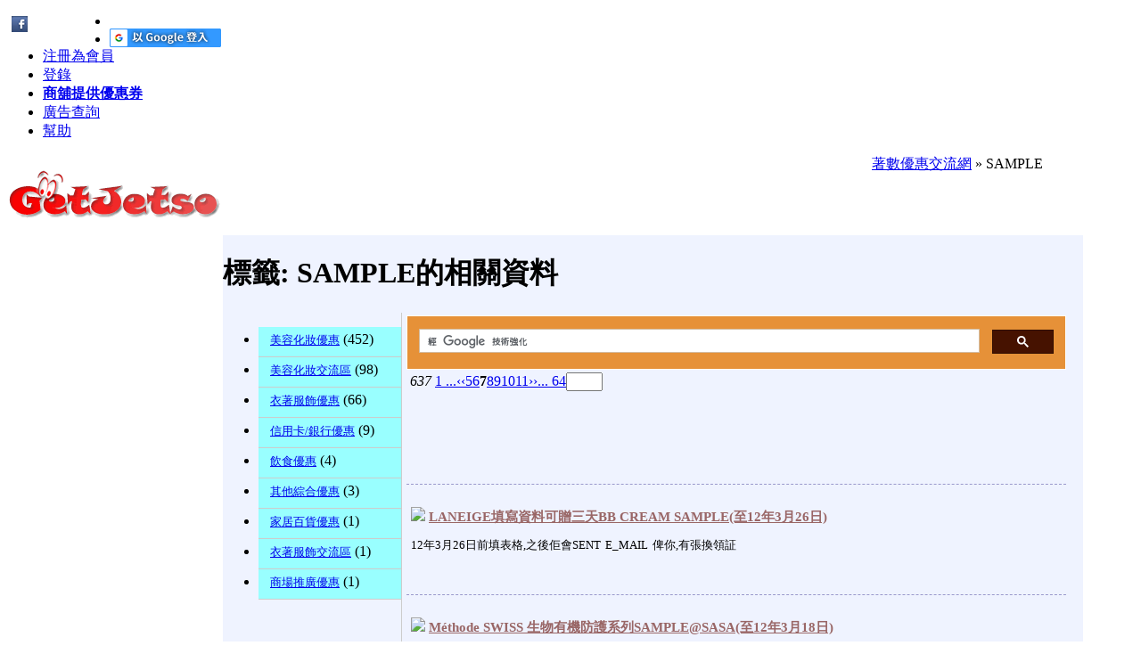

--- FILE ---
content_type: text/html; charset=UTF-8
request_url: https://www.getjetso.com/forum/SAMPLE-tag-7
body_size: 6090
content:
<!DOCTYPE html>
<html xmlns="https://www.w3.org/1999/xhtml"
			xmlns:og="https://opengraphprotocol.org/schema/"
			xmlns:fb="https://www.facebook.com/2008/fbml">
<head>
<meta http-equiv="Content-Type" content="text/html; charset=utf-8" />
<title>SAMPLE -  Get Jetso 著數優惠網</title>
<meta property="og:site_name" content="GetJetso.com"/>
	<meta name="keywords" content="SAMPLE" />
	<meta name="description" content="SAMPLE,LANEIGE填寫資料可贈三天BB CREAM SAMPLE(至12年3月26日),Méthode SWISS 生物有機防護系列Sample@SASA(至12年3月18日),L'OCCITANE Immortelle Brightening Sample Set @ FACES(至12年3月31日),Clinique「春日綻放彩粧工作坊」及sample (12年3月9至15日),a02,Jacki O,TiCKET by Azona 低至$20 女裝Sample Sale優惠(至12年3月17日)..." />
	<meta property="og:description" content="SAMPLE,LANEIGE填寫資料可贈三天BB CREAM SAMPLE(至12年3月26日),Méthode SWISS 生物有機防護系列Sample@SASA(至12年3月18日),L'OCCITANE Immortelle Brightening Sample Set @ FACES(至12年3月31日),Clinique「春日綻放彩粧工作坊」及sample (12年3月9至15日),a02,Jacki O,TiCKET by Azona 低至$20 女裝Sample Sale優惠(至12年3月17日)..." />

<meta name="MSSmartTagsPreventParsing" content="True" />
<meta http-equiv="x-ua-compatible" content="ie=7" />
<meta http-equiv="MSThemeCompatible" content="Yes" />
<meta name="revisit-after" content="31 Days" />
<meta name="expires" content="never" />
<link rel="archives" title="著數優惠交流網" href="https://www.getjetso.com/forum/archiver/" />
<link rel="stylesheet" type="text/css" href="forumdata/cache/style_1_common.css?v=20180807" />



<script type="text/javascript">
	var discuz_uid = 0;
	var IMGDIR = 'images/default';
	var attackevasive = '0';
	var gid = 0;
	var STYLEID = '1';
	var _gad='1';
		var fid = parseInt('0');var tid = parseInt('0');
	 ad_channel='';</script>
<script src="https://ajax.googleapis.com/ajax/libs/jquery/1.5.2/jquery.min.js" type="text/javascript"></script>
<script>var jq = jQuery.noConflict();</script>
<script src="/forum/include/javascript/common.js" type="text/javascript"></script>
<script src="/forum/include/javascript/jqModal.js" type="text/javascript"></script>
<link rel="stylesheet" type="text/css" href="/forum/ext-template/css/jqModal.css" />

<script async='async' src='https://www.googletagservices.com/tag/js/gpt.js'></script>
<script>
  var googletag = googletag || {};
  googletag.cmd = googletag.cmd || [];
</script>

<script>
  googletag.cmd.push(function() {
    googletag.defineSlot('/6435052/GL-HEAD-720', [728, 90], 'div-gpt-ad-1560624175525-0').addService(googletag.pubads());
    googletag.pubads().enableSingleRequest();
    googletag.enableServices();
  });
</script>

<script src="//pagead2.googlesyndication.com/pagead/js/adsbygoogle.js" type="text/javascript"></script>
<script>
     (adsbygoogle = window.adsbygoogle || []).push({
          google_ad_client: "ca-pub-1297178514742303",
          enable_page_level_ads: true
     });
</script>
</head>

<body onkeydown="if(event.keyCode==27) return false;">

	<div id="append_parent"></div><div id="ajaxwaitid"></div>
	<div id="vt_left_160" style="display:hidden;position: absolute;"></div>

	<div class="wrap" >

		<div class="menu" >
			<div style="float:left;width:110px; height:21px;margin:2px 0 0 5px">
	<a href="https://www.facebook.com/getjetso" target="_blank" title="GetJetso Facebook 專頁" ><img style="margin:1px 2px 0 0; float:left;" src="https://i.imgur.com/ZMQz85F.gif" width="18" height="18" alt="GetJetso Facebook 專頁" /></a><iframe src='//www.facebook.com/plugins/like.php?href=http%3A%2F%2Fwww.facebook.com%2Fgetjetso&amp;send=false&amp;layout=button_count&amp;width=90&amp;show_faces=false&amp;action=like&amp;colorscheme=light&amp;font=segoe+ui&amp;height=21&amp;appId=128339600523502' scrolling='no' frameborder='0' style='border:none; overflow:hidden; width:90px; height:21px;' allowTransparency='true'></iframe></div>
			<ul>
									<li style="margin:-1px 0 0 0;" class="notabs"></li>
					<li style="margin:-1px 0 0 0;" class="notabs"><a href="https://www.getjetso.com/forum/google-login.php" data-ajax="false"><img src="https://www.getjetso.com/images/google-login.gif" border="0" style="vertical-align:bottom;" height="21"  title="Google Login"/></a></li>
					<li><a href="register.php"  rel="nofollow">注冊為會員</a></li>
					<li><a href="logging.php?action=login" rel="nofollow">登錄</a></li>
				
				
				
				
				
				<li><a href="/forum/coupon-making.php" rel="nofollow"><span style="font-weight:bold;">商舖提供優惠券</span></a></li>

				<li  ><a href="./advertise.php" rel="nofollow">廣告查詢</a></li>

				<li><a href="faq.php" rel="nofollow">幫助</a></li>
			</ul>
		</div>
			<div id="header">
			<div style="width:242px;float:left;">
				<a href="https://www.getjetso.com"><img src="/images/logo.gif" width="242" height="90" border="0" /></a>
			</div>
			<div style="float:left;height:90px;overflow:hidden;" id="div-gpt-ad-1560624175525-0" class="gl7281">
							<script>googletag.cmd.push(function() { googletag.display('div-gpt-ad-1560624175525-0'); });</script>
						</div>

		</div>
	<style type="text/css">
		a strong {font-weight:bold;}
	</style>



	<div id="nav">
		<a href="/">著數優惠交流網</a> &raquo; SAMPLE	</div>
	<style>
			#tag h2{font-size: 15px; font-weight:bold; color:#CC0033;padding:13px 0 0 5px;}
				#tag h2 a{color:#996666;}
				#tag .p{font-size: 13px; word-spacing:2px; padding:0 5px 13px 5px; margin-bottom:10px; border-bottom: 1px dashed #9999cc; width:740px;}
				#tag strong{font-weight: bold;}
		.tagurl a{color:green;}
		.tagurl em{color:green;font-weight:bold;}

		.cat_tabs li{height:28px; background:url(/forum/images/default/arrow_right.gif) no-repeat 5px 12px;
		background-color:#99ffff; border-bottom:1px solid #ccc; padding:5px 0 0 13px;}
		.cat_tabs li a{font-size:13px;}
		.current{background-color:#99ffcc;}
			.current a{font-weight:bold;}
	</style>


	<script src='https://static.ak.fbcdn.net/connect.php/js/FB.Share' type='text/javascript'></script>


	<div class="mainbox threadlist" style="overflow:hidden;width:965px;background-color:#EFF3FF;">
		<h1>標籤: SAMPLE的相關資料</h1>
		<div style="float:left; width:200px; overflow:hidden;border-right:1px solid #ccc;">
			<ul class="cat_tabs">				<li ><a href="tag.php?name=SAMPLE&amp;fid=31">美容化妝優惠</a> (452) </li>
							<li ><a href="tag.php?name=SAMPLE&amp;fid=45">美容化妝交流區</a> (98) </li>
							<li ><a href="tag.php?name=SAMPLE&amp;fid=89">衣著服飾優惠</a> (66) </li>
							<li ><a href="tag.php?name=SAMPLE&amp;fid=92">信用卡/銀行優惠</a> (9) </li>
							<li ><a href="tag.php?name=SAMPLE&amp;fid=93">飲食優惠</a> (4) </li>
							<li ><a href="tag.php?name=SAMPLE&amp;fid=95">其他綜合優惠</a> (3) </li>
							<li ><a href="tag.php?name=SAMPLE&amp;fid=110">家居百貨優惠</a> (1) </li>
							<li ><a href="tag.php?name=SAMPLE&amp;fid=87">衣著服飾交流區</a> (1) </li>
							<li ><a href="tag.php?name=SAMPLE&amp;fid=100">商場推廣優惠</a> (1) </li>
			</ul>

		<div style="text-align:center;"><script type="text/javascript">google_ad_client = "ca-pub-1297178514742303";google_ad_slot = "8566943215";google_ad_width = 160;google_ad_height = 600;</script><script src="https://pagead2.googlesyndication.com/pagead/show_ads.js" type="text/javascript"></script></div>		</div>


	<div style="float:left;width:740px;overflow:hidden; padding-left:5px;" id="tag">

	<div class="box" style="padding:3px 0"><script src="https://cse.google.com/cse.js?cx=partner-pub-1297178514742303:5683148976" type="text/javascript"></script>
	<div class="gcse-search"></div></div>
		<div class="pages_btns"><div class="pages"><em>&nbsp;637&nbsp;</em><a href="SAMPLE-tag"&amp;page=1>1 ...</a><a href="SAMPLE-tag-6"&amp;page=6>&lsaquo;&lsaquo;</a><a href="SAMPLE-tag-5"&amp;page=5>5</a><a href="SAMPLE-tag-6"&amp;page=6>6</a><strong>7</strong><a href="SAMPLE-tag-8"&amp;page=8>8</a><a href="SAMPLE-tag-9"&amp;page=9>9</a><a href="SAMPLE-tag-10"&amp;page=10>10</a><a href="SAMPLE-tag-11"&amp;page=11>11</a><a href="SAMPLE-tag-8"&amp;page=8>&rsaquo;&rsaquo;</a><a href="SAMPLE-tag-64"&amp;page=64>... 64</a><kbd><input type="text" name="custompage" size="3" onkeydown="if(event.keyCode==13) {window.location='tag.php?name=SAMPLE&amp;page='+this.value; return false;}" /></kbd></div></div>		<div style="border-bottom: 1px dashed #9999cc;padding: 5px 0"><script type="text/javascript">google_ad_client = "pub-1297178514742303";google_ad_slot = "5214613883";google_ad_width = 728;google_ad_height = 90;</script><script src="https://pagead2.googlesyndication.com/pagead/show_ads.js" type="text/javascript"></script></div>

		<div class="tag_hover"><h2><img src="/forum/images/dot.gif" /> <a href="./thread-524773-1-1.html" target="_blank" title="LANEIGE填寫資料可贈三天BB CREAM SAMPLE(至12年3月26日)">LANEIGE填寫資料可贈三天BB CREAM <strong>SAMPLE</strong>(至12年3月26日)</a></h2>
				<div class="p">
					12年3月26日前填表格,之後佢會SENT E_MAIL 俾你,有張換領証<br />
					<div style="height:25px;margin-top:8px;">

						<div style="float:left;margin-right:8px;width:130px;">
						<fb:like href="https://www.getjetso.com/forum/thread-524773-1-1.html" width="90" colorscheme="light" layout="button_count" showface="false" send="true"></fb:like></div>

						<!--<div style="float:left;"><span class="tagurl"><a href="./thread-524773-1-1.html" target="_blank" >http://www.getjetso.com/forum/thread-524773-1-1.html</a></span>
						(Posted at: <em>2012-3-16 17:01</em>)</div>-->
					</div>
				</div></div><div class="tag_hover"><h2><img src="/forum/images/dot.gif" /> <a href="./thread-525306-1-1.html" target="_blank" title="Méthode SWISS 生物有機防護系列SAMPLE@SASA(至12年3月18日)">Méthode SWISS 生物有機防護系列<strong>SAMPLE</strong>@SASA(至12年3月18日)</a></h2>
				<div class="p">
					
					<div style="height:25px;margin-top:8px;">

						<div style="float:left;margin-right:8px;width:130px;">
						<fb:like href="https://www.getjetso.com/forum/thread-525306-1-1.html" width="90" colorscheme="light" layout="button_count" showface="false" send="true"></fb:like></div>

						<!--<div style="float:left;"><span class="tagurl"><a href="./thread-525306-1-1.html" target="_blank" >http://www.getjetso.com/forum/thread-525306-1-1.html</a></span>
						(Posted at: <em>2012-3-15 15:27</em>)</div>-->
					</div>
				</div></div><div class="tag_hover"><h2><img src="/forum/images/dot.gif" /> <a href="./thread-524787-1-1.html" target="_blank" title="L'OCCITANE Immortelle Brightening SAMPLE Set @ FACES(至12年3月31日)">L'OCCITANE Immortelle Brightening <strong>SAMPLE</strong> Set @ FACES(至12年3月31日)</a></h2>
				<div class="p">
					FACES - L'OCCITANE New Immortelle Brightening Skincare
寄件人:"FACES"<promotion@faces-email.com>
收件人:<br />
					<div style="height:25px;margin-top:8px;">

						<div style="float:left;margin-right:8px;width:130px;">
						<fb:like href="https://www.getjetso.com/forum/thread-524787-1-1.html" width="90" colorscheme="light" layout="button_count" showface="false" send="true"></fb:like></div>

						<!--<div style="float:left;"><span class="tagurl"><a href="./thread-524787-1-1.html" target="_blank" >http://www.getjetso.com/forum/thread-524787-1-1.html</a></span>
						(Posted at: <em>2012-3-12 10:00</em>)</div>-->
					</div>
				</div></div><div class="tag_hover"><h2><img src="/forum/images/dot.gif" /> <a href="./thread-524419-1-1.html" target="_blank" title="Clinique「春日綻放彩粧工作坊」及SAMPLE (12年3月9至15日)">Clinique「春日綻放彩粧工作坊」及<strong>SAMPLE</strong> (12年3月9至15日)</a></h2>
				<div class="p">
					
					<div style="height:25px;margin-top:8px;">

						<div style="float:left;margin-right:8px;width:130px;">
						<fb:like href="https://www.getjetso.com/forum/thread-524419-1-1.html" width="90" colorscheme="light" layout="button_count" showface="false" send="true"></fb:like></div>

						<!--<div style="float:left;"><span class="tagurl"><a href="./thread-524419-1-1.html" target="_blank" >http://www.getjetso.com/forum/thread-524419-1-1.html</a></span>
						(Posted at: <em>2012-3-8 17:35</em>)</div>-->
					</div>
				</div></div><div class="tag_hover"><h2><img src="/forum/images/dot.gif" /> <a href="./thread-523073-1-1.html" target="_blank" title="a02,Jacki O,TiCKET by Azona 低至$20 女裝SAMPLE Sale優惠(至12年3月17日)">a02,Jacki O,TiCKET by Azona 低至$20 女裝<strong>SAMPLE</strong> Sale優惠(至12年3月17日)</a></h2>
				<div class="p">
					
					<div style="height:25px;margin-top:8px;">

						<div style="float:left;margin-right:8px;width:130px;">
						<fb:like href="https://www.getjetso.com/forum/thread-523073-1-1.html" width="90" colorscheme="light" layout="button_count" showface="false" send="true"></fb:like></div>

						<!--<div style="float:left;"><span class="tagurl"><a href="./thread-523073-1-1.html" target="_blank" >http://www.getjetso.com/forum/thread-523073-1-1.html</a></span>
						(Posted at: <em>2012-3-6 12:41</em>)</div>-->
					</div>
				</div></div><div class="tag_hover"><h2><img src="/forum/images/dot.gif" /> <a href="./thread-523294-1-1.html" target="_blank" title="Benefit Flawless Oxygen Wow trial SAMPLE @ LC Time Square(至12年3月15日)">Benefit Flawless Oxygen Wow trial <strong>SAMPLE</strong> @ LC Time Square(至12年3月15日)</a></h2>
				<div class="p">
					Exclusive Offer from Benefit 

寄件人﹕edm@lanecrawford.com
收件人﹕<br />
					<div style="height:25px;margin-top:8px;">

						<div style="float:left;margin-right:8px;width:130px;">
						<fb:like href="https://www.getjetso.com/forum/thread-523294-1-1.html" width="90" colorscheme="light" layout="button_count" showface="false" send="true"></fb:like></div>

						<!--<div style="float:left;"><span class="tagurl"><a href="./thread-523294-1-1.html" target="_blank" >http://www.getjetso.com/forum/thread-523294-1-1.html</a></span>
						(Posted at: <em>2012-3-2 14:44</em>)</div>-->
					</div>
				</div></div><div class="tag_hover"><h2><img src="/forum/images/dot.gif" /> <a href="./thread-520571-1-1.html" target="_blank" title="Shisieod White Lucent SAMPLE @ TST Sogo(至12年2月21日)">Shisieod White Lucent <strong>SAMPLE</strong> @ TST Sogo(至12年2月21日)</a></h2>
				<div class="p">
					崇光尖沙咀店SHISEIDO WHITE LUCENT美透白推廣會尊貴禮遇(15-21.2.2012)
寄件人﹕promo@m2.beautyexchange.com.hk
收件人﹕



6<br />
					<div style="height:25px;margin-top:8px;">

						<div style="float:left;margin-right:8px;width:130px;">
						<fb:like href="https://www.getjetso.com/forum/thread-520571-1-1.html" width="90" colorscheme="light" layout="button_count" showface="false" send="true"></fb:like></div>

						<!--<div style="float:left;"><span class="tagurl"><a href="./thread-520571-1-1.html" target="_blank" >http://www.getjetso.com/forum/thread-520571-1-1.html</a></span>
						(Posted at: <em>2012-2-10 21:49</em>)</div>-->
					</div>
				</div></div><div class="tag_hover"><h2><img src="/forum/images/dot.gif" /> <a href="./thread-520469-1-1.html" target="_blank" title="全新COACH Poppy Flower 送香氛SAMPLE 要登記‏(至12年2月29日)">全新COACH Poppy Flower 送香氛<strong>SAMPLE</strong> 要登記‏(至12年2月29日)</a></h2>
				<div class="p">
					
					<div style="height:25px;margin-top:8px;">

						<div style="float:left;margin-right:8px;width:130px;">
						<fb:like href="https://www.getjetso.com/forum/thread-520469-1-1.html" width="90" colorscheme="light" layout="button_count" showface="false" send="true"></fb:like></div>

						<!--<div style="float:left;"><span class="tagurl"><a href="./thread-520469-1-1.html" target="_blank" >http://www.getjetso.com/forum/thread-520469-1-1.html</a></span>
						(Posted at: <em>2012-2-10 21:28</em>)</div>-->
					</div>
				</div></div><div class="tag_hover"><h2><img src="/forum/images/dot.gif" /> <a href="./thread-520477-1-1.html" target="_blank" title="Kanbo Free SAMPLE">Kanbo Free <strong>SAMPLE</strong></a></h2>
				<div class="p">
					Kanbo Free <strong>SAMPLE</strong><br />
					<div style="height:25px;margin-top:8px;">

						<div style="float:left;margin-right:8px;width:130px;">
						<fb:like href="https://www.getjetso.com/forum/thread-520477-1-1.html" width="90" colorscheme="light" layout="button_count" showface="false" send="true"></fb:like></div>

						<!--<div style="float:left;"><span class="tagurl"><a href="./thread-520477-1-1.html" target="_blank" >http://www.getjetso.com/forum/thread-520477-1-1.html</a></span>
						(Posted at: <em>2012-2-10 14:31</em>)</div>-->
					</div>
				</div></div><div class="tag_hover"><h2><img src="/forum/images/dot.gif" /> <a href="./thread-519697-1-1.html" target="_blank" title="IPSA The Time Reset Eye Essence SAMPLE(至12年2月29日)">IPSA The Time Reset Eye Essence <strong>SAMPLE</strong>(至12年2月29日)</a></h2>
				<div class="p">
					RE:試用申請
寄件人:"dm@ipsahk.com"<dm@ipsahk.com>
收件人:<br />
					<div style="height:25px;margin-top:8px;">

						<div style="float:left;margin-right:8px;width:130px;">
						<fb:like href="https://www.getjetso.com/forum/thread-519697-1-1.html" width="90" colorscheme="light" layout="button_count" showface="false" send="true"></fb:like></div>

						<!--<div style="float:left;"><span class="tagurl"><a href="./thread-519697-1-1.html" target="_blank" >http://www.getjetso.com/forum/thread-519697-1-1.html</a></span>
						(Posted at: <em>2012-2-4 14:07</em>)</div>-->
					</div>
				</div></div><style>#ypaAdWrapper-bottom iframe{width:100%}</style><div id='ypaAdWrapper-bottom'></div>


	
		<div style="border-bottom: 1px dashed #9999cc;padding: 5px 0">
			<script type="text/javascript">google_ad_client = "pub-1297178514742303";google_ad_slot = "5214613883";google_ad_width = 728;google_ad_height = 90;</script>
			<script src="https://pagead2.googlesyndication.com/pagead/show_ads.js" type="text/javascript"></script>		</div>
		<div class="pages_btns"><div class="pages"><em>&nbsp;637&nbsp;</em><a href="SAMPLE-tag"&amp;page=1>1 ...</a><a href="SAMPLE-tag-6"&amp;page=6>&lsaquo;&lsaquo;</a><a href="SAMPLE-tag-5"&amp;page=5>5</a><a href="SAMPLE-tag-6"&amp;page=6>6</a><strong>7</strong><a href="SAMPLE-tag-8"&amp;page=8>8</a><a href="SAMPLE-tag-9"&amp;page=9>9</a><a href="SAMPLE-tag-10"&amp;page=10>10</a><a href="SAMPLE-tag-11"&amp;page=11>11</a><a href="SAMPLE-tag-8"&amp;page=8>&rsaquo;&rsaquo;</a><a href="SAMPLE-tag-64"&amp;page=64>... 64</a><kbd><input type="text" name="custompage" size="3" onkeydown="if(event.keyCode==13) {window.location='tag.php?name=SAMPLE&amp;page='+this.value; return false;}" /></kbd></div></div>		</div>
	</div></div>

<div id="footer" style="width:100%;">
	<div id="footlinks">
		<p><span id="debuginfo">
			當前時區 GMT+8, 現在時間是 2026-1-17 14:18 &nbsp;&nbsp;
							Processed in 0.075 second(s), 4 queries, Gzip enabled. &nbsp;&nbsp;
			</span>

			<a href="member.php?action=clearcookies&amp;formhash=9d910d8a" rel="nofollow">清除 Cookies</a> -
			<a href="mailto:info@GetJetso.com" rel="nofollow">聯繫我們</a> -
			<a href="https://www.getjetso.com" target="_blank">著數網 - GetJetso.com</a>
			- <span class="scrolltop" onclick="window.scrollTo(0,0);">TOP</span>
		</p>
	</div>

	<div style="clear:both;text-align:left;"><script src="include/javascript/footer.js" type="text/javascript"></script></div>

	<p id="copyright">
		Powered by <strong><a href="http://www.discuz.net" target="_blank" rel="nofollow">Discuz!</a></strong>
		&copy; 2001-2008 <a href="http://www.comsenz.com" target="_blank" rel="nofollow">Comsenz Inc.</a>
	</p></div>

<div id="fb-root"></div>
<script src="https://connect.facebook.com/en_US/sdk.js" type="text/javascript"></script>
<script>
	FB.init({appId: '128339600523502',version : 'v2.0', status: true,cookie: true, xfbml: true,channelUrl:'https://'+document.domain+'/facebook/channel.html'});
	//if(top.location!=self.location)top.location  =  self.location;
	if(screen.width>1070) {setcookie('screen_width',screen.width,16678400000,'/','.getjetso.com');}
</script>	<ul class="popupmenu_popup headermenu_popup" id="memcp_menu" style="display: none">
		<li><a href="memcp.php"  rel="nofollow">控制面板首頁</a></li>
		<li><a href="memcp.php?action=profile"  rel="nofollow">編輯個人資料</a></li>
		<li><a href="memcp.php?action=creditslog"  rel="nofollow">積分記錄</a></li>
		<li><a href="memcp.php?action=usergroups" rel="nofollow">公眾用戶組</a></li>
							<li><a href="memcp.php" rel="nofollow">訪問推廣</a></li>
				
		
				
	</ul>

<ul class="popupmenu_popup headermenu_popup" id="servicem_menu" style="display: none">
	<li><a href="./dream.php">周公解夢</a><img src="./images/forumIcon/new.gif" /></li>
	<li><a href="../auction/">著數拍賣場</a></li>
	<li><a href="./plugins.php?p=nkflash&amp;order=playedtimes">Flash 遊戲</a></li>
	<li><a href="./chinese.php">歇後語</a></li>
	<li><a href="./quote.php">股票報價</a></li>
	<li><a href="./stockGame.php" rel="nofollow">股王股后擂台戰</a></li>
	<li><a href="./stock.php" rel="nofollow">股票觀察表</a></li>
	<li><a href="https://www.facebook.com/group.php?gid=86593295056" target="_blank">Facebook Grp</a></li>
</ul>
<script type="text/javascript">
var gaJsHost = (("https:" == document.location.protocol) ? "https://ssl." : "http://www.");
document.write(unescape("%3Cscript src='" + gaJsHost + "google-analytics.com/ga.js' type='text/javascript'%3E%3C/script%3E"));
</script>
<script type="text/javascript">
try {
var pageTracker = _gat._getTracker("UA-2203910-1");
pageTracker._trackPageview();
} catch(err) {}</script>

<script>
document.getElementsByTagName('html')[0].style.display='block';
</script>


<script defer src="https://static.cloudflareinsights.com/beacon.min.js/vcd15cbe7772f49c399c6a5babf22c1241717689176015" integrity="sha512-ZpsOmlRQV6y907TI0dKBHq9Md29nnaEIPlkf84rnaERnq6zvWvPUqr2ft8M1aS28oN72PdrCzSjY4U6VaAw1EQ==" data-cf-beacon='{"version":"2024.11.0","token":"9fc99af0aa094e48afafc38f20e4adbe","r":1,"server_timing":{"name":{"cfCacheStatus":true,"cfEdge":true,"cfExtPri":true,"cfL4":true,"cfOrigin":true,"cfSpeedBrain":true},"location_startswith":null}}' crossorigin="anonymous"></script>
<script>(function(){function c(){var b=a.contentDocument||a.contentWindow.document;if(b){var d=b.createElement('script');d.innerHTML="window.__CF$cv$params={r:'9bf3bc75caedb49c',t:'MTc2ODYzMDcxNQ=='};var a=document.createElement('script');a.src='/cdn-cgi/challenge-platform/scripts/jsd/main.js';document.getElementsByTagName('head')[0].appendChild(a);";b.getElementsByTagName('head')[0].appendChild(d)}}if(document.body){var a=document.createElement('iframe');a.height=1;a.width=1;a.style.position='absolute';a.style.top=0;a.style.left=0;a.style.border='none';a.style.visibility='hidden';document.body.appendChild(a);if('loading'!==document.readyState)c();else if(window.addEventListener)document.addEventListener('DOMContentLoaded',c);else{var e=document.onreadystatechange||function(){};document.onreadystatechange=function(b){e(b);'loading'!==document.readyState&&(document.onreadystatechange=e,c())}}}})();</script></body>
</html>

--- FILE ---
content_type: text/html; charset=utf-8
request_url: https://www.google.com/recaptcha/api2/aframe
body_size: 115
content:
<!DOCTYPE HTML><html><head><meta http-equiv="content-type" content="text/html; charset=UTF-8"></head><body><script nonce="CeXNLY5DJQzmuIu74uD8cA">/** Anti-fraud and anti-abuse applications only. See google.com/recaptcha */ try{var clients={'sodar':'https://pagead2.googlesyndication.com/pagead/sodar?'};window.addEventListener("message",function(a){try{if(a.source===window.parent){var b=JSON.parse(a.data);var c=clients[b['id']];if(c){var d=document.createElement('img');d.src=c+b['params']+'&rc='+(localStorage.getItem("rc::a")?sessionStorage.getItem("rc::b"):"");window.document.body.appendChild(d);sessionStorage.setItem("rc::e",parseInt(sessionStorage.getItem("rc::e")||0)+1);localStorage.setItem("rc::h",'1768630719514');}}}catch(b){}});window.parent.postMessage("_grecaptcha_ready", "*");}catch(b){}</script></body></html>